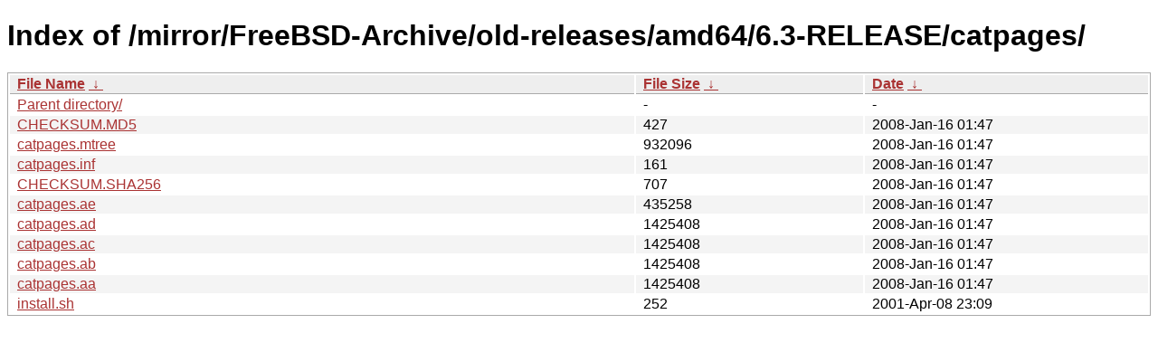

--- FILE ---
content_type: text/html
request_url: http://ftp-archive.freebsd.org/mirror/FreeBSD-Archive/old-releases/amd64/6.3-RELEASE/catpages/?C=M&O=D
body_size: 3003
content:
<!DOCTYPE html><html><head><meta http-equiv="content-type" content="text/html; charset=utf-8"><meta name="viewport" content="width=device-width"><style type="text/css">body,html {background:#fff;font-family:"Bitstream Vera Sans","Lucida Grande","Lucida Sans Unicode",Lucidux,Verdana,Lucida,sans-serif;}tr:nth-child(even) {background:#f4f4f4;}th,td {padding:0.1em 0.5em;}th {text-align:left;font-weight:bold;background:#eee;border-bottom:1px solid #aaa;}#list {border:1px solid #aaa;width:100%;}a {color:#a33;}a:hover {color:#e33;}</style>

<title>Index of /mirror/FreeBSD-Archive/old-releases/amd64/6.3-RELEASE/catpages/</title>
</head><body><h1>Index of /mirror/FreeBSD-Archive/old-releases/amd64/6.3-RELEASE/catpages/</h1>
<table id="list"><thead><tr><th style="width:55%"><a href="?C=N&amp;O=A">File Name</a>&nbsp;<a href="?C=N&amp;O=D">&nbsp;&darr;&nbsp;</a></th><th style="width:20%"><a href="?C=S&amp;O=A">File Size</a>&nbsp;<a href="?C=S&amp;O=D">&nbsp;&darr;&nbsp;</a></th><th style="width:25%"><a href="?C=M&amp;O=A">Date</a>&nbsp;<a href="?C=M&amp;O=D">&nbsp;&darr;&nbsp;</a></th></tr></thead>
<tbody><tr><td class="link"><a href="../?C=M&amp;O=D">Parent directory/</a></td><td class="size">-</td><td class="date">-</td></tr>
<tr><td class="link"><a href="CHECKSUM.MD5" title="CHECKSUM.MD5">CHECKSUM.MD5</a></td><td class="size">                427</td><td class="date">2008-Jan-16 01:47</td></tr>
<tr><td class="link"><a href="catpages.mtree" title="catpages.mtree">catpages.mtree</a></td><td class="size">             932096</td><td class="date">2008-Jan-16 01:47</td></tr>
<tr><td class="link"><a href="catpages.inf" title="catpages.inf">catpages.inf</a></td><td class="size">                161</td><td class="date">2008-Jan-16 01:47</td></tr>
<tr><td class="link"><a href="CHECKSUM.SHA256" title="CHECKSUM.SHA256">CHECKSUM.SHA256</a></td><td class="size">                707</td><td class="date">2008-Jan-16 01:47</td></tr>
<tr><td class="link"><a href="catpages.ae" title="catpages.ae">catpages.ae</a></td><td class="size">             435258</td><td class="date">2008-Jan-16 01:47</td></tr>
<tr><td class="link"><a href="catpages.ad" title="catpages.ad">catpages.ad</a></td><td class="size">            1425408</td><td class="date">2008-Jan-16 01:47</td></tr>
<tr><td class="link"><a href="catpages.ac" title="catpages.ac">catpages.ac</a></td><td class="size">            1425408</td><td class="date">2008-Jan-16 01:47</td></tr>
<tr><td class="link"><a href="catpages.ab" title="catpages.ab">catpages.ab</a></td><td class="size">            1425408</td><td class="date">2008-Jan-16 01:47</td></tr>
<tr><td class="link"><a href="catpages.aa" title="catpages.aa">catpages.aa</a></td><td class="size">            1425408</td><td class="date">2008-Jan-16 01:47</td></tr>
<tr><td class="link"><a href="install.sh" title="install.sh">install.sh</a></td><td class="size">                252</td><td class="date">2001-Apr-08 23:09</td></tr>
</tbody></table></body></html>